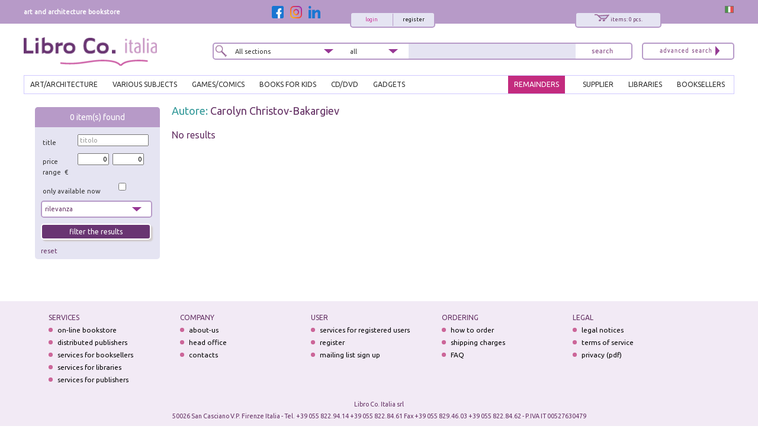

--- FILE ---
content_type: text/html; charset=utf-8
request_url: https://www.libroco.it/english/writer.php?autore=%20Carolyn%20Christov-Bakargiev
body_size: 8696
content:
<!DOCTYPE html>
<html  dir="ltr" lang="en">
<head>
  <meta charset="UTF-8" />
  <meta name="referrer" content="unsafe-url">
  <title>Libroco - Bookshop specialized in art and architecture</title>
        
  <link href='https://fonts.googleapis.com/css?family=Ubuntu:300,300italic,400,400italic' rel='stylesheet' type='text/css'>
  <meta name="HandheldFriendly" content="True">
	<meta name="MobileOptimized" content="320">
	<!--<meta name="viewport" content="width=device-width, target-densitydpi=160dpi, initial-scale=1.0, minimum-scale=1.0, maximum-scale=1.0">-->
  <meta name="viewport" content="width=device-width, initial-scale=1, maximum-scale=1" />
  <link rel="icon" type="image/png" href="https://www.libroco.it/ico.png">
  <link rel='stylesheet' type='text/css' href='https://www.libroco.it/css2/libroco-segue2.css'>
  <link rel='stylesheet' type='text/css' href='https://www.libroco.it/css2/ui-lightness/jquery-ui-1.8.20.custom.css'>
  <link rel='stylesheet' type='text/css' href='https://www.libroco.it/css2/col.css'>
  <link rel='stylesheet' type='text/css' href='https://www.libroco.it/css2/2cols.css'>
  <link rel='stylesheet' type='text/css' href='https://www.libroco.it/css2/3cols.css'>
  <link rel='stylesheet' type='text/css' href='https://www.libroco.it/css2/4cols.css'>
  <link rel='stylesheet' type='text/css' href='https://www.libroco.it/css2/5cols.css'>
  <link rel='stylesheet' type='text/css' href='https://www.libroco.it/css2/6cols.css'>
  <link rel='stylesheet' type='text/css' href='https://www.libroco.it/css2/7cols.css'>
  <link rel='stylesheet' type='text/css' href='https://www.libroco.it/css2/8cols.css'>
  <link rel='stylesheet' type='text/css' href='https://www.libroco.it/css2/9cols.css'>
  <link rel='stylesheet' type='text/css' href='https://www.libroco.it/css2/10cols.css'>
  <link rel='stylesheet' type='text/css' href='https://www.libroco.it/css2/11cols.css'>
  <link rel='stylesheet' type='text/css' href='https://www.libroco.it/css2/12cols.css'>
  <link rel='stylesheet' type='text/css' href='https://www.libroco.it/css2/menu_esteso.css'>
  <link rel='stylesheet' type='text/css' href='https://www.libroco.it/css2/search.css'>
  <!--<link rel='stylesheet' type='text/css' href='https://www.libroco.it/js/cookies_law/cookies.css'>-->
  <link rel='stylesheet' type='text/css' href='https://www.libroco.it/css2/carousel.css'>
  <link rel='stylesheet' type='text/css' href='https://www.libroco.it/css2/jquery.jscrollpane.css'>
  <link href="https://www.libroco.it/include/css/font-awesome.min.css" rel="stylesheet" type="text/css">
  <link href="https://www.libroco.it/include/css/icon.css" rel="stylesheet" type="text/css">
  <link href='https://www.libroco.it/include/css/jquery.ui.autocomplete.css' rel='stylesheet' type='text/css'>
  <link href="https://www.libroco.it/include/css/override.css?v=1.9.8" rel="stylesheet" type="text/css">
  
  <script language="javascript" src='https://www.libroco.it/js/jquery-1.7.2.min.js'> </script>
  <script language="javascript" src='https://www.libroco.it/js/jquery-ui-1.8.20.custom.min.js'> </script>
  <script language="javascript" src='https://www.libroco.it/js/blazy.min.js'> </script>
  <script language="javascript" src='https://www.libroco.it/js/cookies_law/jquery.cookie.js'> </script>
  <script language="javascript" src='https://www.libroco.it/js/cookies_law/jquery.cookies.js'> </script>
  <!--
  <script language="javascript" src='https://www.libroco.it/js/check_cookie.js'> </script>
  -->
  <script language="javascript" src='https://www.libroco.it/js/jquery.easing.1.3.js'> </script>
  <script language="javascript" src='https://www.libroco.it/js/jquery.mousewheel.js'> </script>
  <script language="javascript" src='https://www.libroco.it/js/jquery.contentcarousel.js'> </script>
                      <script type="text/javascript">
  var BASE_URL = 'https://www.libroco.it/';
  var LANG = 'inglese';
  var RECAPTCHA_KEY = '6LcNa_0UAAAAAJrmWqXrVrR8DfwTXO878_7ZwNmW';
  </script>
  <script language="javascript" src='https://www.libroco.it/include/js/jquery.alert.js?v=1.9.8'> </script>
  <script language="javascript" src='https://www.libroco.it/include/js/jquery.gallery.js'> </script>
  <script language="javascript" src='https://www.libroco.it/include/js/jquery.scrollTo-min.js'> </script>
  <script language="javascript" src='https://www.libroco.it/include/js/libroco.js?v=1.9.8'> </script>
  <script src='https://www.google.com/recaptcha/api.js?onload=loadCaptcha&render=explicit&hl=en' async defer></script>

  <script type="text/javascript">
  <!--
  function MM_preloadImages() { //v3.0
    var d=document; if(d.images){ if(!d.MM_p) d.MM_p=new Array();
      var i,j=d.MM_p.length,a=MM_preloadImages.arguments; for(i=0; i<a.length; i++)
      if (a[i].indexOf("#")!=0){ d.MM_p[j]=new Image; d.MM_p[j++].src=a[i];}}
  }

  function MM_swapImgRestore() { //v3.0
    var i,x,a=document.MM_sr; for(i=0;a&&i<a.length&&(x=a[i])&&x.oSrc;i++) x.src=x.oSrc;
  }

  function MM_findObj(n, d) { //v4.01
    var p,i,x;  if(!d) d=document; if((p=n.indexOf("?"))>0&&parent.frames.length) {
      d=parent.frames[n.substring(p+1)].document; n=n.substring(0,p);}
    if(!(x=d[n])&&d.all) x=d.all[n]; for (i=0;!x&&i<d.forms.length;i++) x=d.forms[i][n];
    for(i=0;!x&&d.layers&&i<d.layers.length;i++) x=MM_findObj(n,d.layers[i].document);
    if(!x && d.getElementById) x=d.getElementById(n); return x;
  }

  function MM_swapImage() { //v3.0
    var i,j=0,x,a=MM_swapImage.arguments; document.MM_sr=new Array; for(i=0;i<(a.length-2);i+=3)
     if ((x=MM_findObj(a[i]))!=null){document.MM_sr[j++]=x; if(!x.oSrc) x.oSrc=x.src; x.src=a[i+2];}
  }
  //-->
  </script>

              <script>(function(w,d,s,l,i){w[l]=w[l]||[];w[l].push({'gtm.start':
    new Date().getTime(),event:'gtm.js'});var f=d.getElementsByTagName(s)[0],
    j=d.createElement(s),dl=l!='dataLayer'?'&l='+l:'';j.async=true;j.src=
    'https://www.googletagmanager.com/gtm.js?id='+i+dl;f.parentNode.insertBefore(j,f);
    })(window,document,'script','dataLayer','GTM-WD5TSC5');
    function gtag(){ dataLayer.push(arguments);}
    </script>
    <!-- End Google Tag Manager -->
    <!-- Google Tag Manager (noscript) -->
    <noscript><iframe src="https://www.googletagmanager.com/ns.html?id=GTM-WD5TSC5"
    height="0" width="0" style="display:none;visibility:hidden"></iframe></noscript>
    <!-- End Google Tag Manager (noscript) -->
    </head>

<body>
  <div id="wrapper">
	    <div id="headcontainer">
     <div id="header-content">
        <div id="header-top">
          <div class="col span_1_of_3"><div id="payoff">art and architecture bookstore</div></div>
          <div class="col span_2_of_3">
            <div style="float:right;">
              <a href="https://www.libroco.it/autore.php?autore=%20Carolyn%20Christov-Bakargiev"><img src="https://www.libroco.it/images/bandiere/I.gif" alt="italiano" width="16" height="12" border="0" /></a>
            </div>
            <script language="javascript" src="https://www.libroco.it/js/startStop.js"></script>
<style type="text/css">
div#loggato li a#offerte {color: #CC3399;}
</style>
<script type="text/javascript">
	jQuery(document).ready(function() {
        	});
</script>
  <div id="finestralogin">
    <form method="post" id="form_login"><br>
      <p>email/login</p>
      <p><input type="text" id="utente_login" name="utente" size="20" placeholder="email/login" /></p>
      <p>password</p>
      <p><input type="password" id="pwd_login" name="password" onkeypress="check_direct_form(event, 1, 'login')" size="20" placeholder="password" /></p>
      <p>remember me on this computer <input name="ricorda" type="checkbox" value="si" checked></p>
			<input type="hidden" id="tipo_utente_login" name="tipo_utente_login" value="0" />
      <p><a style="padding:5px 10px;" class="bottonelogin" href="javascript:check_login('login')">send</a></p>
    </form><br>
    <p><strong>Forgot your password?</strong> <br>Insert your email/login here and receive it at the given email address.</p>
    <form name="f" id="form_recovery_login" action="https://www.libroco.it/english/spedizione_password.php" method=post>
      <p>
        <input type="email" name="email" id="email_rec_login" onkeypress="check_direct_form(event, 2, 'login')" placeholder="email" size="20" />
        <a style="padding:2px 10px;" class="bottonelogin" href="javascript:check_recovery('login')">send</a>
      </p>
    </form>
    <p class="chiudi"><a href="#" onClick="jQuery('#finestralogin').hide('slow');return(false);"><img src="https://www.libroco.it/images/cancella.png" alt="chiudi" border="0" /></a></p>
  </div>
<div id="right85">
  <div id="right40">
    <div id="carrellooverlay"><!-- riempito con ajax --></div>
    <div id="carrellohead" style="cursor: pointer;" onClick="javascript:window.location.href='https://www.libroco.it/carrelloN.php'">
      <a href="https://www.libroco.it/english/carrelloN.php" title="carrello sintetico" alt="carrello sintetico" onClick_ex="carica_carrello_overlay();return(false);" onMouseOver="carica_carrello_overlay();return(false);"><img src="https://www.libroco.it/images/carrello.png" alt="carrello" width="25" height="12" hspace="5" vspace="0" border="0">
				<span id="rocco-quanti-carrello">items: 0 pcs.</span>
			</a>
    </div>
  </div>
  <div id="left60">
          <div id="login">
        <div id="loginright"><a href="https://www.libroco.it/english/new-user-registration.php">register</a></div>
        <div id="loginleft"><a href="#" title="login"  onClick="jQuery('#finestralogin').show('slow');return(false);">login</a></div>
      </div>
      </div>
</div>
	<div id="left15">
	  <a class="social-btn" href="https://www.facebook.com/librocoitalia" target="_blank"><img src="https://www.libroco.it/img/social/facebook.png" alt="Facebook" border="0"></a>
	  <a class="social-btn" href="https://www.instagram.com/libroco.italia" target="_blank"><img src="https://www.libroco.it/img/social/instagram.png" alt="Instagram" border="0"></a>
		<a class="social-btn" href="https://www.linkedin.com/company/libro-co-italia-s-r-l-" target="_blank"><img src="https://www.libroco.it/img/social/linkedin.png" alt="Linkedin" border="0"></a>
	</div>
          </div>
        </div>
        <style>
    .panino{ display:none; }
    #header-content .bottone_mobile a, .menu_mobile #search5 .search5inside .bottone_mobile a { background-image: url(https://www.libroco.it/images/search.png)}
</style>
<div class="col span_2_of_7 mobile_logo">
  <a class="panino" href="javascript:manager_menu_mobile();"></a>
      <a class="logo" style="float:left" href="https://www.libroco.it/english/index.php"><img src="https://www.libroco.it/images/logosec.png" alt="libroco" border="0"></a>
  </div>
<div class="col span_4_of_7 nomobile">
  <div id="search5">
    <form method="get" action="https://www.libroco.it/english/advanced-search.php" id="main-search" onSubmit="if(this.search.value.length<2){alert('Inserire un minimo di caratteri');return(false)}else{return(true)}">
      <div class="search5inside span_2_of_7">
        <div class="dropdown">
          <select  id="tipo_sezione" name="tipo_sezione">
            <option value="tutte">All sections</option>
            <option value="arte_architettura">art/architecture</option>
            <option value="giochi_fumetti">games/comics</option>
            <option value="varia">various subjects</option>
            <option value="libri_per_ragazzi">books for kids</option>
          </select>
        </div>
      </div>
      <div class="search5inside span_1_of_7">
        <div class="dropdown2">
          <select id="tipo_search" name="tipo_search">
            <option>all</option>
            <option>title</option>
            <option>author</option>
            <option>series</option>
            <option>isbn/ean</option>
          </select>
          <script language="javascript">jQuery("#tipo_search").val("")</script>
        </div>
      </div>
      <div class="search5inside span_3_of_7">
        <input name="search" type="text" onKeyUp="GetChar (event);" value="" >
      </div>
      <div class="search5inside span_1_of_7">
        <span class="bottone_mobile">
          <a href="javascript:void(0)" onclick="document.getElementById('main-search').submit()" title="search"></a>
          <!--<input alt="Search"  src="https://www.libroco.it/images/search.png" type="image"/>-->
        </span>
      </div>
    </form>
  </div>
</div>
<div class="col span_1_of_7 nomobile">
  <div id="search4"><a href="https://www.libroco.it/english/advanced-search.php"><img src="https://www.libroco.it/images/advanced_search.png" alt="ricerca avanzata" width="105" height="25" border="0"></a></div>
</div>
<br class="breaker">
<!-- MENU -->
<ul id="menuesteso" class="nomobile">
  <li>
    <a href="https://www.libroco.it/english/home_art_and_architecture.php" class="drop" id="arte_architettura">ART/ARCHITECTURE</a>
    <div class="dropdown_4columns">
      <div class="colesteso span_2_of_3">
                  <div class="colesteso span_1_of_3">
            <p><a title="Archeology" href="https://www.libroco.it/english/argomento_arte.php?aa=Archeology">Archeology</a></p>
          </div>
                  <div class="colesteso span_1_of_3">
            <p><a title="Architects and their Practices" href="https://www.libroco.it/english/argomento_arte.php?aa=Architects and their Practices">Architects and their Practices</a></p>
          </div>
                  <div class="colesteso span_1_of_3">
            <p><a title="Civil Architecture" href="https://www.libroco.it/english/argomento_arte.php?aa=Civil Architecture">Civil Architecture</a></p>
          </div>
                  <div class="colesteso span_1_of_3">
            <p><a title="Military Architecture" href="https://www.libroco.it/english/argomento_arte.php?aa=Military Architecture">Military Architecture</a></p>
          </div>
                  <div class="colesteso span_1_of_3">
            <p><a title="Religious Architecture" href="https://www.libroco.it/english/argomento_arte.php?aa=Religious Architecture">Religious Architecture</a></p>
          </div>
                  <div class="colesteso span_1_of_3">
            <p><a title="Metal Working" href="https://www.libroco.it/english/argomento_arte.php?aa=Metal Working">Metal Working</a></p>
          </div>
                  <div class="colesteso span_1_of_3">
            <p><a title="Wood" href="https://www.libroco.it/english/argomento_arte.php?aa=Wood">Wood</a></p>
          </div>
                  <div class="colesteso span_1_of_3">
            <p><a title="Ceramics, Porcelain, Majolica" href="https://www.libroco.it/english/argomento_arte.php?aa=Ceramics, Porcelain, Majolica">Ceramics, Porcelain, Majolica</a></p>
          </div>
                  <div class="colesteso span_1_of_3">
            <p><a title="Cinema" href="https://www.libroco.it/english/argomento_arte.php?aa=Cinema">Cinema</a></p>
          </div>
                  <div class="colesteso span_1_of_3">
            <p><a title="Codex, Maps" href="https://www.libroco.it/english/argomento_arte.php?aa=Codex, Maps">Codex, Maps</a></p>
          </div>
                  <div class="colesteso span_1_of_3">
            <p><a title="Collectables" href="https://www.libroco.it/english/argomento_arte.php?aa=Collectables">Collectables</a></p>
          </div>
                  <div class="colesteso span_1_of_3">
            <p><a title="Design" href="https://www.libroco.it/english/argomento_arte.php?aa=Design">Design</a></p>
          </div>
                  <div class="colesteso span_1_of_3">
            <p><a title="DigitalArt" href="https://www.libroco.it/english/argomento_arte.php?aa=DigitalArt">DigitalArt</a></p>
          </div>
                  <div class="colesteso span_1_of_3">
            <p><a title="Drawings, Engravings, Miniatures" href="https://www.libroco.it/english/argomento_arte.php?aa=Drawings, Engravings, Miniatures">Drawings, Engravings, Miniatures</a></p>
          </div>
                  <div class="colesteso span_1_of_3">
            <p><a title="Building and Building Materials" href="https://www.libroco.it/english/argomento_arte.php?aa=Building and Building Materials">Building and Building Materials</a></p>
          </div>
                  <div class="colesteso span_1_of_3">
            <p><a title="Photography" href="https://www.libroco.it/english/argomento_arte.php?aa=Photography">Photography</a></p>
          </div>
                  <div class="colesteso span_1_of_3">
            <p><a title="Gardens" href="https://www.libroco.it/english/argomento_arte.php?aa=Gardens">Gardens</a></p>
          </div>
                  <div class="colesteso span_1_of_3">
            <p><a title="Museums, Collections" href="https://www.libroco.it/english/argomento_arte.php?aa=Museums, Collections">Museums, Collections</a></p>
          </div>
                  <div class="colesteso span_1_of_3">
            <p><a title="Music" href="https://www.libroco.it/english/argomento_arte.php?aa=Music">Music</a></p>
          </div>
                  <div class="colesteso span_1_of_3">
            <p><a title="Numismatics" href="https://www.libroco.it/english/argomento_arte.php?aa=Numismatics">Numismatics</a></p>
          </div>
                  <div class="colesteso span_1_of_3">
            <p><a title="Masterpiece" href="https://www.libroco.it/english/argomento_arte.php?aa=Masterpiece">Masterpiece</a></p>
          </div>
                  <div class="colesteso span_1_of_3">
            <p><a title="Jewellery" href="https://www.libroco.it/english/argomento_arte.php?aa=Jewellery">Jewellery</a></p>
          </div>
                  <div class="colesteso span_1_of_3">
            <p><a title="Painting" href="https://www.libroco.it/english/argomento_arte.php?aa=Painting">Painting</a></p>
          </div>
                  <div class="colesteso span_1_of_3">
            <p><a title="Restoration" href="https://www.libroco.it/english/argomento_arte.php?aa=Restoration">Restoration</a></p>
          </div>
                  <div class="colesteso span_1_of_3">
            <p><a title="Sculpture" href="https://www.libroco.it/english/argomento_arte.php?aa=Sculpture">Sculpture</a></p>
          </div>
                  <div class="colesteso span_1_of_3">
            <p><a title="History" href="https://www.libroco.it/english/argomento_arte.php?aa=History">History</a></p>
          </div>
                  <div class="colesteso span_1_of_3">
            <p><a title="History of Architecture" href="https://www.libroco.it/english/argomento_arte.php?aa=History of Architecture">History of Architecture</a></p>
          </div>
                  <div class="colesteso span_1_of_3">
            <p><a title="Theatre" href="https://www.libroco.it/english/argomento_arte.php?aa=Theatre">Theatre</a></p>
          </div>
                  <div class="colesteso span_1_of_3">
            <p><a title="Textiles" href="https://www.libroco.it/english/argomento_arte.php?aa=Textiles">Textiles</a></p>
          </div>
                  <div class="colesteso span_1_of_3">
            <p><a title="Urbanism" href="https://www.libroco.it/english/argomento_arte.php?aa=Urbanism">Urbanism</a></p>
          </div>
                  <div class="colesteso span_1_of_3">
            <p><a title="Glass" href="https://www.libroco.it/english/argomento_arte.php?aa=Glass">Glass</a></p>
          </div>
              </div>
      <div class="colesteso span_1_of_3">
        <DIV id="pacchettipieni4">
          <a href="https://www.libroco.it/english/books-on-special-offer.php?tipo_sezione=arte_architettura">
            <div id="pacchettipieniinside4">SPECIAL<br/>OFFERS<br /><span class="sezionesmall">ART AND<br/>ARCHITECTURE</span></div>
          </a>
        </DIV>
        <br />
        <p><a class="novita" href="https://www.libroco.it/english/new-art-books.php"><img src="https://www.libroco.it/images/freccia_tutti.png" alt="veditutte le novit&agrave; arte" width="12" height="13" border="0"> LATEST ART BOOKS</a></p>
        <p><a class="novita" href="https://www.libroco.it/english/new-architecture-books.php"><img src="https://www.libroco.it/images/freccia_tutti.png" alt="veditutte le novit&agrave; architettura" width="12" height="13" border="0"> LATEST ARCHITECTURE BOOKS</a></p>
      </div>
    </div>
  </li>
  <li>
    <a href="https://www.libroco.it/english/home_miscellaneous.php" class="drop" id="varia">VARIOUS SUBJECTS</a>
    <div class="dropdown_3columns">
      <div class="colesteso span_2_of_3">
                  <div class="colesteso span_1_of_2">
            <p><a title="Agriculture" href="https://www.libroco.it/english/argomento_varia.php?b=36">Agriculture</a></p>
          </div>
                  <div class="colesteso span_1_of_2">
            <p><a title="Administration" href="https://www.libroco.it/english/argomento_varia.php?b=32">Administration</a></p>
          </div>
                  <div class="colesteso span_1_of_2">
            <p><a title="Biology" href="https://www.libroco.it/english/argomento_varia.php?b=42">Biology</a></p>
          </div>
                  <div class="colesteso span_1_of_2">
            <p><a title="Chemistry" href="https://www.libroco.it/english/argomento_varia.php?b=41">Chemistry</a></p>
          </div>
                  <div class="colesteso span_1_of_2">
            <p><a title="Law" href="https://www.libroco.it/english/argomento_varia.php?b=29">Law</a></p>
          </div>
                  <div class="colesteso span_1_of_2">
            <p><a title="Economics" href="https://www.libroco.it/english/argomento_varia.php?b=27">Economics</a></p>
          </div>
                  <div class="colesteso span_1_of_2">
            <p><a title="Education" href="https://www.libroco.it/english/argomento_varia.php?b=5">Education</a></p>
          </div>
                  <div class="colesteso span_1_of_2">
            <p><a title="Science Fiction - Fantasy" href="https://www.libroco.it/english/argomento_varia.php?b=58">Science Fiction - Fantasy</a></p>
          </div>
                  <div class="colesteso span_1_of_2">
            <p><a title="Philosophy" href="https://www.libroco.it/english/argomento_varia.php?b=3">Philosophy</a></p>
          </div>
                  <div class="colesteso span_1_of_2">
            <p><a title="Cooking" href="https://www.libroco.it/english/argomento_varia.php?b=38">Cooking</a></p>
          </div>
                  <div class="colesteso span_1_of_2">
            <p><a title="Geography" href="https://www.libroco.it/english/argomento_varia.php?b=34">Geography</a></p>
          </div>
                  <div class="colesteso span_1_of_2">
            <p><a title="Mystery - Horror - Noir" href="https://www.libroco.it/english/argomento_varia.php?b=57">Mystery - Horror - Noir</a></p>
          </div>
                  <div class="colesteso span_1_of_2">
            <p><a title="Linguistics" href="https://www.libroco.it/english/argomento_varia.php?b=10">Linguistics</a></p>
          </div>
                  <div class="colesteso span_1_of_2">
            <p><a title="Medical" href="https://www.libroco.it/english/argomento_varia.php?b=22">Medical</a></p>
          </div>
                  <div class="colesteso span_1_of_2">
            <p><a title="Fiction" href="https://www.libroco.it/english/argomento_varia.php?b=7">Fiction</a></p>
          </div>
                  <div class="colesteso span_1_of_2">
            <p><a title="Poetry" href="https://www.libroco.it/english/argomento_varia.php?b=8">Poetry</a></p>
          </div>
                  <div class="colesteso span_1_of_2">
            <p><a title="Political Science" href="https://www.libroco.it/english/argomento_varia.php?b=31">Political Science</a></p>
          </div>
                  <div class="colesteso span_1_of_2">
            <p><a title="Psychology" href="https://www.libroco.it/english/argomento_varia.php?b=23">Psychology</a></p>
          </div>
                  <div class="colesteso span_1_of_2">
            <p><a title="Religion" href="https://www.libroco.it/english/argomento_varia.php?b=4">Religion</a></p>
          </div>
                  <div class="colesteso span_1_of_2">
            <p><a title="Earth Science" href="https://www.libroco.it/english/argomento_varia.php?b=33">Earth Science</a></p>
          </div>
                  <div class="colesteso span_1_of_2">
            <p><a title="Applied Sciences" href="https://www.libroco.it/english/argomento_varia.php?b=43">Applied Sciences</a></p>
          </div>
                  <div class="colesteso span_1_of_2">
            <p><a title="Natural Science" href="https://www.libroco.it/english/argomento_varia.php?b=35">Natural Science</a></p>
          </div>
                  <div class="colesteso span_1_of_2">
            <p><a title="Pure Sciences" href="https://www.libroco.it/english/argomento_varia.php?b=40">Pure Sciences</a></p>
          </div>
                  <div class="colesteso span_1_of_2">
            <p><a title="Social Science" href="https://www.libroco.it/english/argomento_varia.php?b=25">Social Science</a></p>
          </div>
                  <div class="colesteso span_1_of_2">
            <p><a title="Technology" href="https://www.libroco.it/english/argomento_varia.php?b=45">Technology</a></p>
          </div>
                  <div class="colesteso span_1_of_2">
            <p><a title="Zoology" href="https://www.libroco.it/english/argomento_varia.php?b=37">Zoology</a></p>
          </div>
              </div>
      <div class="colesteso span_1_of_3">
        <DIV id="pacchettipieni4">
          <a href="https://www.libroco.it/english/books-on-special-offer.php?tipo_sezione=varia">
            <div id="pacchettipieniinside4">SPECIAL<br/>OFFERS<br /><span class="sezionesmall">VARIOUS SUBJECTS AREA</span></div>
          </a>
        </DIV>
      </div>
    </div>
  </li>
  <li>
    <a href="https://www.libroco.it/english/home_games_comics.php" class="drop" id="giochi_fumetti">GAMES/COMICS</a>
    <div class="dropdown_2columns">
      <div class="colesteso span_1_of_2">
        <div class="colesteso span_2_of_2"><a title="Games" href="https://www.libroco.it/english/argomento_giochi_fumetti.php?c=giochi">Games</a></div><br /><br />        <div class="colesteso span_2_of_2"><a title="Comics" href="https://www.libroco.it/english/argomento_giochi_fumetti.php?c=fumetti">Comics</a></div><br /><br />        <div class="colesteso span_2_of_2"><a title="Game manuals" href="https://www.libroco.it/english/argomento_giochi_fumetti.php?c=manuali di gioco">Game manuals</a></div><br /><br />        <div class="colesteso span_2_of_2"><a title="CD/DVD" href="https://www.libroco.it/english/argomento_giochi_fumetti.php?c=cd/dvd">CD/DVD</a></div><br /><br />        <div class="colesteso span_2_of_2"><a title="Gadgets" href="https://www.libroco.it/english/argomento_giochi_fumetti.php?c=gadgets">Gadgets</a></div><br /><br />        <div class="colesteso span_2_of_2"><a title="Writing materials" href="https://www.libroco.it/english/argomento_giochi_fumetti.php?c=cancelleria">Writing materials</a></div>
      </div>
      <div class="colesteso span_1_of_2">
        <DIV id="pacchettipieni4">
          <a href="https://www.libroco.it/english/books-on-special-offer.php?tipo_sezione=giochi_fumetti">
            <div id="pacchettipieniinside4">SPECIAL<br/>OFFERS<br /><span class="sezionesmall">GAMES AND <br/>COMICS</span></div>
          </a>
        </DIV>
      </div>
    </div>
  </li>
  <li>
    <a href="https://www.libroco.it/english/home_books_for_kids.php" class="drop" id="libri_per_ragazzi">BOOKS FOR KIDS</a>
    <div class="dropdown_2columns">
      <div class="colesteso span_1_of_2">
              </div>
      <div class="colesteso span_1_of_2">
        <DIV id="pacchettipieni4">
          <a href="https://www.libroco.it/english/books-on-special-offer.php?tipo_sezione=libri_per_ragazzi">
            <div id="pacchettipieniinside4">SPECIAL<br/>OFFERS<br /><span class="sezionesmall">BOOKS FOR<br/>KIDS</span></div>
          </a>
        </DIV>
      </div>
    </div>
  </li>
  <li><a href="https://www.libroco.it/english/argomento_giochi_fumetti.php?c=cd/dvd" class="drop">cd/dvd</a></li>
  <li><a href="https://www.libroco.it/english/argomento_giochi_fumetti.php?c=gadgets" class="drop">gadgets</a></li>
  <li class="menu_right"><a  href="https://www.libroco.it/english/on-line-book-order-services-for-libraries.php" id="biblioteche">BOOKSELLERS</a></li>
  <li class="menu_right"><a  href="https://www.libroco.it/english/on-line-book-order-services-for-booksellers.php" id="librerie">LIBRARIES</a></li>
  <li class="menu_right"><a  href="https://www.libroco.it/english/suppliers-access.php" id="fornitore">SUPPLIER</a></li>
  <li class="menu_right"><a href="https://www.libroco.it/english/home_vetrina_promozioni_libri.php" id="promozioni">REMAINDERS</a></li>
</ul>
<!-- FINE MENU -->
    </div>
    <div id="clearfloat"></div>
  </div>
  	  <div id="maincontentcontainer">
      <div id="container">
           	       <div class="col span_1_of_5">
             <div id="eliminalo">
                <div id="filtricontenitore">
  <div id="filtritop">
    <span id="navigazione-quanti-oggetti"></span> item(s) found  </div>
  <div id="filtricontent">
    <form name="form_filtra" id="form_filtra" method="GET">
      <input type="hidden" name="autore" value=" Carolyn Christov-Bakargiev">
      <input type="hidden" name="a" value="0">
      <input type="hidden" name="b" value="0">
      <input type="hidden" name="c" value="0">
      <input type="hidden" name="aa" value="">
      <input type="hidden" name="gf" value="">
      <input type="hidden" name="lpr" value="">
      <input type="hidden" name="id" value="0">
      <input type="hidden" name="tipo_sezione" value="">
      <div class="col span_1_of_3"><p>title</p></div>
      <div class="col span_2_of_3"><input type="text" name="titolo_filtro" id="titolo_filtro" value="" placeholder="titolo" style="width:90%;" ></div>
      <br class="breaker">
      <div class="col span_1_of_3"><p>price range&nbsp; &euro;</p></div>
      <div class="col span_1_of_3"><input type="text" name="prezzo_da" id="prezzo_da" value="0" placeholder="da &euro;" style="width:80%;text-align: right;" >	</div>
      <div class="col span_1_of_3"><input type="text" name="prezzo_a" id="prezzo_a" value="0" placeholder="a &euro;" style="width:80%;text-align: right;" ></div>
      <br class="breaker">
      <div class="col span_2_of_3"><p>only available now</p></div>
      <div class="col span_1_of_3"><input type="checkbox" name="solo_disponibili" id="solo_disponibili" value="si"  /></div>
      <br class="breaker">
      <div class="filtriselect">
        <select name="lista_ordina_per" id="lista_ordina_per" placeholder="order by">
          <option value="">rilevanza</option>
          <option value="p_c">prezzo crescente</option>
          <option value="p_d">prezzo decrescente</option>
          <option value="a_c">anno crescente</option>
          <option value="a_d">anno decrescente</option>
        </select>
      </div>
      <input type="submit" value="filter the results" class="filtribotton" onClick="mio_submit(this.form);return(false)">
      <script language="javascript">
        function mio_submit(form) {
           var text = $(form).find(":input").filter(function () {
               return $.trim(this.value).length > 0
              }).serialize();
           window.location="?"+text;
        };
      </script>
      <div align="right">
        <a href='javascript:void(0)' onClick="$('#prezzo_da').val('');$('#prezzo_a').val('');$('#titolo_filtro').val('');$('#lista_ordina_per').val('rilevanza');$('#form_filtra').trigger('submit');return(false);" style=""> reset</a>
      </div>
    </form>
      </div>
</div>
                  	         </div>
           </div>
           <div class="col span_4_of_5">
             <h1>Autore: <a href="/english/index.php?autore= Carolyn Christov-Bakargiev"> Carolyn Christov-Bakargiev</a>   </h1>
             <div id="navigazione-vuota" style="display:none;">
  <h2>No results</h2>
</div>
<div id="rocco-sopra">
  <div id="navigazione-r-top"></div>
  <div id="libri" class="elenco_libri_libroco">
      </div>
  <div id="clearfloat"></div>
  <div id="navigazione-r-bottom">
    <div class="paginazione-result">
      <span class="h2">0 item(s) found</span>
          </div>
  </div>
</div>
<script language="javascript">
  if(jQuery("#navigazione-quanti-oggetti").length > 0) jQuery("#navigazione-quanti-oggetti").empty().html("0");
  var navigazione = jQuery("#navigazione-r-bottom").html();
  jQuery("#navigazione-r-top").empty().html(navigazione);
  if(0 == 0) {
    jQuery("#navigazione-r-top").parent().hide();
    jQuery("#navigazione-vuota").show();
  }
</script>
          </div>
                <br class="clearfloat" />
      </div>
    </div>
	  <div id="footercontainer">
  <div id="footer">
    <div id="menufooter">
      <div class="col span_1_of_5">
        <ul>
          <span class='h3'>SERVICES</span>
          <li><a href="https://www.libroco.it/english/on-line-bookstore.php">on-line bookstore</a></li>
          <li><a href="https://www.libroco.it/english/distributed-publishers.php">distributed publishers</a></li>
          <li><a href="https://www.libroco.it/english/on-line-book-order-services-for-booksellers.php">services for booksellers</a></li>
          <li><a href="https://www.libroco.it/english/on-line-book-order-services-for-libraries.php">services for libraries</a></li>
          <li><a href="https://www.libroco.it/english/services-for-publishers.php">services for publishers</a></li>
                  </ul>
      </div>
      <div class="col span_1_of_5">
        <ul>
          <span class='h3'>COMPANY</span>
          <li><a href="https://www.libroco.it/english/libroco-Italia-on-line-bookshop.php">about-us</a></li>
          <li><a href="https://www.libroco.it/english/libroco-italia-head-office.php">head office</a></li>
          <li><a href="https://www.libroco.it/english/contact-form-libroco-Italia.php">contacts</a></li>
        </ul>
      </div>
      <div class="col span_1_of_5">
        <ul>
          <span class='h3'>USER</span>
          <li><a href="https://www.libroco.it/english/services-for-registered-users.php">services for registered users</a></li>
          <li><a href="https://www.libroco.it/english/new-user-registration.php">register</a></li>
          <li><a href="https://www.libroco.it/english/newsletter-Italian-art-architecture-publications.php">mailing list sign up</a></li>
        </ul>
      </div>
      <div class="col span_1_of_5">
        <ul>
          <span class='h3'>ORDERING</span>
          <li><a href="https://www.libroco.it/english/ordering-from-libroco.php">how to order</a></li>
          <li><a href="https://www.libroco.it/english/book-shipping-charges.php">shipping charges</a></li>
          <li><a href="https://www.libroco.it/english/faq.php">FAQ</a></li>
        </ul>
      </div>
      <div class="col span_1_of_5">
        <ul>
          <span class='h3'>LEGAL</span>
          <li><a href="https://www.libroco.it/english/libroco-legal-terms-and-policies.php">legal notices</a></li>
          <li><a href="https://www.libroco.it/english/libroco-terms-of-service.php">terms of service</a></li>
          <li><a target="_blank" href="https://www.libroco.it/english/documents/INFORMATIVA_PRIVACY_ENG.pdf">privacy (pdf)</a></li>
        </ul>
      </div>
      <br class="breaker" />
    </div>
    <div id="address">Libro Co. Italia srl<br />50026 San Casciano V.P. Firenze Italia - Tel. +39 055 822.94.14 +39 055 822.84.61  Fax +39 055 829.46.03 +39 055 822.84.62 - P.IVA IT 00527630479</div>
  </div>
</div>
<div class="box_credits">
  <div id="credits2">design e realizzazione: <a href="http://www.vjw.it">Vincent Wolterbeek</a> / analisi e programmazione: <a href="http://www.elseware.it/">Rocco Barisci</a></div>
  <div id="credits">&nbsp;<a href="#credits2" onClick="jQuery('#credits').hide();jQuery('#credits2').show();">credits</a></div>
</div>


    <script type="text/javascript">
  var _iub = _iub || [];
  _iub.csConfiguration = {
    "floatingPreferencesButtonIcon":true,
    "invalidateConsentWithoutLog":true,
    "consentOnContinuedBrowsing":false,
    "lang":"en-GB",
    "siteId":2489792,
    "floatingPreferencesButtonDisplay":"bottom-right",
    "floatingPreferencesButtonColor":"#663366",
    "countryDetection":true,
    "gdprAppliesGlobally":false,
    "perPurposeConsent":true,
    "purposes":"iubenda_consent_given_purpose_2,iubenda_consent_given_purpose_3,iubenda_consent_given_purpose_4,iubenda_consent_given_purpose_5",
    "cookiePolicyId":34942518,
    "banner": {
      "closeButtonRejects":true,
      "acceptButtonDisplay":true,
      "customizeButtonDisplay":true,
      "acceptButtonColor":"#693572",
      "acceptButtonCaptionColor":"white",
      "customizeButtonColor":"#333333",
      "customizeButtonCaptionColor":"white",
      "rejectButtonDisplay":true,
      "rejectButtonColor":"#693572",
      "rejectButtonCaptionColor":"white",
      "explicitWithdrawal":true,
      "position":"float-bottom-center",
      "textColor":"#333333",
      "backgroundColor":"#cecbe6"
    },
    "callback": {
      onPreferenceExpressedOrNotNeeded: function(preference) {
        dataLayer.push({
          iubenda_ccpa_opted_out: _iub.cs.api.isCcpaOptedOut()
        });
        if (!preference) {
          dataLayer.push({
            event: "iubenda_preference_not_needed"
          });
        } else {
          if (preference.consent === true) {
            dataLayer.push({
              event: "iubenda_consent_given"
            });
          } else if (preference.consent === false) {
            dataLayer.push({
              event: "iubenda_consent_rejected"
            });
          } else if (preference.purposes) {
            for (var purposeId in preference.purposes) {
              if (preference.purposes[purposeId]) {
                dataLayer.push({
                  event: "iubenda_consent_given_purpose_" + purposeId
                });
              }
            }
          }
        }
      }
    }
  };
  </script>
  <script type="text/javascript" src="//cdn.iubenda.com/cs/iubenda_cs.js" charset="UTF-8" async></script>
	  <iframe src="#" name="nascosto" id="nascosto" style="display:none"></iframe>
        <div id="ZOOM" style="display:none;"></div>
<script language="javascript" src="https://www.libroco.it/js/jquery.lightbox_me.js"></script>
<script language="javascript">
function openCarrelloITA($codiceweb,evento){
  if(!evento) { var evento = window.event; }
  if( evento){var ele = evento.target || evento.srcElement;}

  /*window.dataLayer = window.dataLayer || []
  window.dataLayer.push({
    'eventAction': 'Aggiunta_carrello_scheda',
    'eventCategory': 'scheda prodotto',
    'eventLabel': $codiceweb
  });*/

  jQuery('#ZOOM').html('<br><br><img src="https://www.libroco.it/images/in_attesa.gif" width="75">');
  $('#ZOOM').lightbox_me({
    centered: true,
    onLoad: function() {
      $('#ZOOM').load('/include/ajax/aggiungi_carrello.php?codiceweb='+$codiceweb, function() {
        $('#ZOOM').trigger('reposition');
      });
    }
  });
  return false;
}

function openDettaglioITA($codlib,event){
  if(!event) { var event = window.event; }
  if( event){var ele = event.target || event.srcElement;}
  jQuery('#ZOOM').html('<img class="loader" src="https://www.libroco.it/images/in_attesa.gif" width="75">').show();
  $('#ZOOM').lightbox_me({
    centered: true,
    onLoad: function() {
      $('#ZOOM').load('https://www.libroco.it/include/ajax/dettaglio.php?codlib='+$codlib, function() {
        $('#ZOOM').trigger('reposition');
      });
    }
  });
  return false;
}
</script>
<style type="text/css">
 a, a img { cursor:pointer !important; }
</style>
    <style>
.fissa_il_menu
{
  position: fixed;
  bottom: 0px;
}
</style>
<script>
function menu_fisso_o_no(){
  try {
    var menu = $("#menu_fisso");
    var mio_top = menu.offset().top;
    var mio_top2 = menu.position().top;
  
    // intercettiamo qui l'evento "scroll"                 
    $(window).scroll(function() {
          if ($(window).scrollTop() +10 < mio_top2 + mio_top) {
            //sono in cima, non server
            menu.removeClass("fissa_il_menu"); 
            return;
          }
          menu.addClass("fissa_il_menu"); 
          menu.css("bottom","0px");
          if(menu.offset().top+menu.height()>$('#footercontainer').offset().top) {
            quanto = menu.offset().top+menu.height()-$('#footercontainer').offset().top;
          } else {
            quanto = $(window).height()-menu.height();
            quanto = quanto/2;
            if(quanto<0) {quanto=10;}
          }
          menu.css("bottom",quanto+"px");
          return;
    });
  } catch (e) {};
  $(window).scroll();
}
setTimeout(' $(document).ready(menu_fisso_o_no()); ', 3000);
</script>
    <SCRIPT language="javascript" type="text/javascript">
if(!(typeof unBusy == 'function')) {
  function unBusy(){
    document.body.style.cursor='Auto';

    zz = document.getElementsByTagName('A');
    for (var i=0;i < zz.length; i++)
    zz[i].style.cursor='Auto';

    zz = document.getElementsByTagName('INPUT');
    for (var i=0;i < zz.length; i++)
    zz[i].style.cursor='Auto';
  }
}
$(document).ready(function() {
  unBusy();
});
</SCRIPT>
    <div id="dinamic_alert" class="dinamic_alert alert_panel">
  <div class="alert_container">
    <p id="title_dinamic_alert" class="tit"></p>
    <span id="text_dinamic_alert"></span>
    <p class="btn"><a href="javascript:closeAlert('dinamic_alert')" title="Close" class="chiudi">CLOSE</a></p>
  </div>
</div>

<div id="first_addtocart" class="dinamic_alert alert_panel">
  <div class="alert_container">
    <p class="tit"></p>
    <span></span>
    <p class="btn">
      <a href="javascript:void(0)" title="Cancel" class="chiudi nok">Cancel</a>
      <a href="javascript:void(0)" title="Confirm" class="chiudi ok">Confirm</a>
    </p>
  </div>
</div>

<div id="opacity_layer" class="opacity_layer"></div>
  </div>
</body>
</html>


--- FILE ---
content_type: text/html; charset=utf-8
request_url: https://www.libroco.it/english/writer.php?autore=%20Carolyn%20Christov-Bakargiev
body_size: 8445
content:
<!DOCTYPE html>
<html  dir="ltr" lang="en">
<head>
  <meta charset="UTF-8" />
  <meta name="referrer" content="unsafe-url">
  <title>Libroco - Bookshop specialized in art and architecture</title>
        
  <link href='https://fonts.googleapis.com/css?family=Ubuntu:300,300italic,400,400italic' rel='stylesheet' type='text/css'>
  <meta name="HandheldFriendly" content="True">
	<meta name="MobileOptimized" content="320">
	<!--<meta name="viewport" content="width=device-width, target-densitydpi=160dpi, initial-scale=1.0, minimum-scale=1.0, maximum-scale=1.0">-->
  <meta name="viewport" content="width=device-width, initial-scale=1, maximum-scale=1" />
  <link rel="icon" type="image/png" href="https://www.libroco.it/ico.png">
  <link rel='stylesheet' type='text/css' href='https://www.libroco.it/css2/libroco-segue2.css'>
  <link rel='stylesheet' type='text/css' href='https://www.libroco.it/css2/ui-lightness/jquery-ui-1.8.20.custom.css'>
  <link rel='stylesheet' type='text/css' href='https://www.libroco.it/css2/col.css'>
  <link rel='stylesheet' type='text/css' href='https://www.libroco.it/css2/2cols.css'>
  <link rel='stylesheet' type='text/css' href='https://www.libroco.it/css2/3cols.css'>
  <link rel='stylesheet' type='text/css' href='https://www.libroco.it/css2/4cols.css'>
  <link rel='stylesheet' type='text/css' href='https://www.libroco.it/css2/5cols.css'>
  <link rel='stylesheet' type='text/css' href='https://www.libroco.it/css2/6cols.css'>
  <link rel='stylesheet' type='text/css' href='https://www.libroco.it/css2/7cols.css'>
  <link rel='stylesheet' type='text/css' href='https://www.libroco.it/css2/8cols.css'>
  <link rel='stylesheet' type='text/css' href='https://www.libroco.it/css2/9cols.css'>
  <link rel='stylesheet' type='text/css' href='https://www.libroco.it/css2/10cols.css'>
  <link rel='stylesheet' type='text/css' href='https://www.libroco.it/css2/11cols.css'>
  <link rel='stylesheet' type='text/css' href='https://www.libroco.it/css2/12cols.css'>
  <link rel='stylesheet' type='text/css' href='https://www.libroco.it/css2/menu_esteso.css'>
  <link rel='stylesheet' type='text/css' href='https://www.libroco.it/css2/search.css'>
  <!--<link rel='stylesheet' type='text/css' href='https://www.libroco.it/js/cookies_law/cookies.css'>-->
  <link rel='stylesheet' type='text/css' href='https://www.libroco.it/css2/carousel.css'>
  <link rel='stylesheet' type='text/css' href='https://www.libroco.it/css2/jquery.jscrollpane.css'>
  <link href="https://www.libroco.it/include/css/font-awesome.min.css" rel="stylesheet" type="text/css">
  <link href="https://www.libroco.it/include/css/icon.css" rel="stylesheet" type="text/css">
  <link href='https://www.libroco.it/include/css/jquery.ui.autocomplete.css' rel='stylesheet' type='text/css'>
  <link href="https://www.libroco.it/include/css/override.css?v=1.9.8" rel="stylesheet" type="text/css">
  
  <script language="javascript" src='https://www.libroco.it/js/jquery-1.7.2.min.js'> </script>
  <script language="javascript" src='https://www.libroco.it/js/jquery-ui-1.8.20.custom.min.js'> </script>
  <script language="javascript" src='https://www.libroco.it/js/blazy.min.js'> </script>
  <script language="javascript" src='https://www.libroco.it/js/cookies_law/jquery.cookie.js'> </script>
  <script language="javascript" src='https://www.libroco.it/js/cookies_law/jquery.cookies.js'> </script>
  <!--
  <script language="javascript" src='https://www.libroco.it/js/check_cookie.js'> </script>
  -->
  <script language="javascript" src='https://www.libroco.it/js/jquery.easing.1.3.js'> </script>
  <script language="javascript" src='https://www.libroco.it/js/jquery.mousewheel.js'> </script>
  <script language="javascript" src='https://www.libroco.it/js/jquery.contentcarousel.js'> </script>
                      <script type="text/javascript">
  var BASE_URL = 'https://www.libroco.it/';
  var LANG = 'inglese';
  var RECAPTCHA_KEY = '6LcNa_0UAAAAAJrmWqXrVrR8DfwTXO878_7ZwNmW';
  </script>
  <script language="javascript" src='https://www.libroco.it/include/js/jquery.alert.js?v=1.9.8'> </script>
  <script language="javascript" src='https://www.libroco.it/include/js/jquery.gallery.js'> </script>
  <script language="javascript" src='https://www.libroco.it/include/js/jquery.scrollTo-min.js'> </script>
  <script language="javascript" src='https://www.libroco.it/include/js/libroco.js?v=1.9.8'> </script>
  <script src='https://www.google.com/recaptcha/api.js?onload=loadCaptcha&render=explicit&hl=en' async defer></script>

  <script type="text/javascript">
  <!--
  function MM_preloadImages() { //v3.0
    var d=document; if(d.images){ if(!d.MM_p) d.MM_p=new Array();
      var i,j=d.MM_p.length,a=MM_preloadImages.arguments; for(i=0; i<a.length; i++)
      if (a[i].indexOf("#")!=0){ d.MM_p[j]=new Image; d.MM_p[j++].src=a[i];}}
  }

  function MM_swapImgRestore() { //v3.0
    var i,x,a=document.MM_sr; for(i=0;a&&i<a.length&&(x=a[i])&&x.oSrc;i++) x.src=x.oSrc;
  }

  function MM_findObj(n, d) { //v4.01
    var p,i,x;  if(!d) d=document; if((p=n.indexOf("?"))>0&&parent.frames.length) {
      d=parent.frames[n.substring(p+1)].document; n=n.substring(0,p);}
    if(!(x=d[n])&&d.all) x=d.all[n]; for (i=0;!x&&i<d.forms.length;i++) x=d.forms[i][n];
    for(i=0;!x&&d.layers&&i<d.layers.length;i++) x=MM_findObj(n,d.layers[i].document);
    if(!x && d.getElementById) x=d.getElementById(n); return x;
  }

  function MM_swapImage() { //v3.0
    var i,j=0,x,a=MM_swapImage.arguments; document.MM_sr=new Array; for(i=0;i<(a.length-2);i+=3)
     if ((x=MM_findObj(a[i]))!=null){document.MM_sr[j++]=x; if(!x.oSrc) x.oSrc=x.src; x.src=a[i+2];}
  }
  //-->
  </script>

              <script>(function(w,d,s,l,i){w[l]=w[l]||[];w[l].push({'gtm.start':
    new Date().getTime(),event:'gtm.js'});var f=d.getElementsByTagName(s)[0],
    j=d.createElement(s),dl=l!='dataLayer'?'&l='+l:'';j.async=true;j.src=
    'https://www.googletagmanager.com/gtm.js?id='+i+dl;f.parentNode.insertBefore(j,f);
    })(window,document,'script','dataLayer','GTM-WD5TSC5');
    function gtag(){ dataLayer.push(arguments);}
    </script>
    <!-- End Google Tag Manager -->
    <!-- Google Tag Manager (noscript) -->
    <noscript><iframe src="https://www.googletagmanager.com/ns.html?id=GTM-WD5TSC5"
    height="0" width="0" style="display:none;visibility:hidden"></iframe></noscript>
    <!-- End Google Tag Manager (noscript) -->
    </head>

<body>
  <div id="wrapper">
	    <div id="headcontainer">
     <div id="header-content">
        <div id="header-top">
          <div class="col span_1_of_3"><div id="payoff">art and architecture bookstore</div></div>
          <div class="col span_2_of_3">
            <div style="float:right;">
              <a href="https://www.libroco.it/autore.php?autore=%20Carolyn%20Christov-Bakargiev"><img src="https://www.libroco.it/images/bandiere/I.gif" alt="italiano" width="16" height="12" border="0" /></a>
            </div>
            <script language="javascript" src="https://www.libroco.it/js/startStop.js"></script>
<style type="text/css">
div#loggato li a#offerte {color: #CC3399;}
</style>
<script type="text/javascript">
	jQuery(document).ready(function() {
        	});
</script>
  <div id="finestralogin">
    <form method="post" id="form_login"><br>
      <p>email/login</p>
      <p><input type="text" id="utente_login" name="utente" size="20" placeholder="email/login" /></p>
      <p>password</p>
      <p><input type="password" id="pwd_login" name="password" onkeypress="check_direct_form(event, 1, 'login')" size="20" placeholder="password" /></p>
      <p>remember me on this computer <input name="ricorda" type="checkbox" value="si" checked></p>
			<input type="hidden" id="tipo_utente_login" name="tipo_utente_login" value="0" />
      <p><a style="padding:5px 10px;" class="bottonelogin" href="javascript:check_login('login')">send</a></p>
    </form><br>
    <p><strong>Forgot your password?</strong> <br>Insert your email/login here and receive it at the given email address.</p>
    <form name="f" id="form_recovery_login" action="https://www.libroco.it/english/spedizione_password.php" method=post>
      <p>
        <input type="email" name="email" id="email_rec_login" onkeypress="check_direct_form(event, 2, 'login')" placeholder="email" size="20" />
        <a style="padding:2px 10px;" class="bottonelogin" href="javascript:check_recovery('login')">send</a>
      </p>
    </form>
    <p class="chiudi"><a href="#" onClick="jQuery('#finestralogin').hide('slow');return(false);"><img src="https://www.libroco.it/images/cancella.png" alt="chiudi" border="0" /></a></p>
  </div>
<div id="right85">
  <div id="right40">
    <div id="carrellooverlay"><!-- riempito con ajax --></div>
    <div id="carrellohead" style="cursor: pointer;" onClick="javascript:window.location.href='https://www.libroco.it/carrelloN.php'">
      <a href="https://www.libroco.it/english/carrelloN.php" title="carrello sintetico" alt="carrello sintetico" onClick_ex="carica_carrello_overlay();return(false);" onMouseOver="carica_carrello_overlay();return(false);"><img src="https://www.libroco.it/images/carrello.png" alt="carrello" width="25" height="12" hspace="5" vspace="0" border="0">
				<span id="rocco-quanti-carrello">items: 0 pcs.</span>
			</a>
    </div>
  </div>
  <div id="left60">
          <div id="login">
        <div id="loginright"><a href="https://www.libroco.it/english/new-user-registration.php">register</a></div>
        <div id="loginleft"><a href="#" title="login"  onClick="jQuery('#finestralogin').show('slow');return(false);">login</a></div>
      </div>
      </div>
</div>
	<div id="left15">
	  <a class="social-btn" href="https://www.facebook.com/librocoitalia" target="_blank"><img src="https://www.libroco.it/img/social/facebook.png" alt="Facebook" border="0"></a>
	  <a class="social-btn" href="https://www.instagram.com/libroco.italia" target="_blank"><img src="https://www.libroco.it/img/social/instagram.png" alt="Instagram" border="0"></a>
		<a class="social-btn" href="https://www.linkedin.com/company/libro-co-italia-s-r-l-" target="_blank"><img src="https://www.libroco.it/img/social/linkedin.png" alt="Linkedin" border="0"></a>
	</div>
          </div>
        </div>
        <style>
    .panino{ display:none; }
    #header-content .bottone_mobile a, .menu_mobile #search5 .search5inside .bottone_mobile a { background-image: url(https://www.libroco.it/images/search.png)}
</style>
<div class="col span_2_of_7 mobile_logo">
  <a class="panino" href="javascript:manager_menu_mobile();"></a>
      <a class="logo" style="float:left" href="https://www.libroco.it/english/index.php"><img src="https://www.libroco.it/images/logosec.png" alt="libroco" border="0"></a>
  </div>
<div class="col span_4_of_7 nomobile">
  <div id="search5">
    <form method="get" action="https://www.libroco.it/english/advanced-search.php" id="main-search" onSubmit="if(this.search.value.length<2){alert('Inserire un minimo di caratteri');return(false)}else{return(true)}">
      <div class="search5inside span_2_of_7">
        <div class="dropdown">
          <select  id="tipo_sezione" name="tipo_sezione">
            <option value="tutte">All sections</option>
            <option value="arte_architettura">art/architecture</option>
            <option value="giochi_fumetti">games/comics</option>
            <option value="varia">various subjects</option>
            <option value="libri_per_ragazzi">books for kids</option>
          </select>
        </div>
      </div>
      <div class="search5inside span_1_of_7">
        <div class="dropdown2">
          <select id="tipo_search" name="tipo_search">
            <option>all</option>
            <option>title</option>
            <option>author</option>
            <option>series</option>
            <option>isbn/ean</option>
          </select>
          <script language="javascript">jQuery("#tipo_search").val("")</script>
        </div>
      </div>
      <div class="search5inside span_3_of_7">
        <input name="search" type="text" onKeyUp="GetChar (event);" value="" >
      </div>
      <div class="search5inside span_1_of_7">
        <span class="bottone_mobile">
          <a href="javascript:void(0)" onclick="document.getElementById('main-search').submit()" title="search"></a>
          <!--<input alt="Search"  src="https://www.libroco.it/images/search.png" type="image"/>-->
        </span>
      </div>
    </form>
  </div>
</div>
<div class="col span_1_of_7 nomobile">
  <div id="search4"><a href="https://www.libroco.it/english/advanced-search.php"><img src="https://www.libroco.it/images/advanced_search.png" alt="ricerca avanzata" width="105" height="25" border="0"></a></div>
</div>
<br class="breaker">
<!-- MENU -->
<ul id="menuesteso" class="nomobile">
  <li>
    <a href="https://www.libroco.it/english/home_art_and_architecture.php" class="drop" id="arte_architettura">ART/ARCHITECTURE</a>
    <div class="dropdown_4columns">
      <div class="colesteso span_2_of_3">
                  <div class="colesteso span_1_of_3">
            <p><a title="Archeology" href="https://www.libroco.it/english/argomento_arte.php?aa=Archeology">Archeology</a></p>
          </div>
                  <div class="colesteso span_1_of_3">
            <p><a title="Architects and their Practices" href="https://www.libroco.it/english/argomento_arte.php?aa=Architects and their Practices">Architects and their Practices</a></p>
          </div>
                  <div class="colesteso span_1_of_3">
            <p><a title="Civil Architecture" href="https://www.libroco.it/english/argomento_arte.php?aa=Civil Architecture">Civil Architecture</a></p>
          </div>
                  <div class="colesteso span_1_of_3">
            <p><a title="Military Architecture" href="https://www.libroco.it/english/argomento_arte.php?aa=Military Architecture">Military Architecture</a></p>
          </div>
                  <div class="colesteso span_1_of_3">
            <p><a title="Religious Architecture" href="https://www.libroco.it/english/argomento_arte.php?aa=Religious Architecture">Religious Architecture</a></p>
          </div>
                  <div class="colesteso span_1_of_3">
            <p><a title="Metal Working" href="https://www.libroco.it/english/argomento_arte.php?aa=Metal Working">Metal Working</a></p>
          </div>
                  <div class="colesteso span_1_of_3">
            <p><a title="Wood" href="https://www.libroco.it/english/argomento_arte.php?aa=Wood">Wood</a></p>
          </div>
                  <div class="colesteso span_1_of_3">
            <p><a title="Ceramics, Porcelain, Majolica" href="https://www.libroco.it/english/argomento_arte.php?aa=Ceramics, Porcelain, Majolica">Ceramics, Porcelain, Majolica</a></p>
          </div>
                  <div class="colesteso span_1_of_3">
            <p><a title="Cinema" href="https://www.libroco.it/english/argomento_arte.php?aa=Cinema">Cinema</a></p>
          </div>
                  <div class="colesteso span_1_of_3">
            <p><a title="Codex, Maps" href="https://www.libroco.it/english/argomento_arte.php?aa=Codex, Maps">Codex, Maps</a></p>
          </div>
                  <div class="colesteso span_1_of_3">
            <p><a title="Collectables" href="https://www.libroco.it/english/argomento_arte.php?aa=Collectables">Collectables</a></p>
          </div>
                  <div class="colesteso span_1_of_3">
            <p><a title="Design" href="https://www.libroco.it/english/argomento_arte.php?aa=Design">Design</a></p>
          </div>
                  <div class="colesteso span_1_of_3">
            <p><a title="DigitalArt" href="https://www.libroco.it/english/argomento_arte.php?aa=DigitalArt">DigitalArt</a></p>
          </div>
                  <div class="colesteso span_1_of_3">
            <p><a title="Drawings, Engravings, Miniatures" href="https://www.libroco.it/english/argomento_arte.php?aa=Drawings, Engravings, Miniatures">Drawings, Engravings, Miniatures</a></p>
          </div>
                  <div class="colesteso span_1_of_3">
            <p><a title="Building and Building Materials" href="https://www.libroco.it/english/argomento_arte.php?aa=Building and Building Materials">Building and Building Materials</a></p>
          </div>
                  <div class="colesteso span_1_of_3">
            <p><a title="Photography" href="https://www.libroco.it/english/argomento_arte.php?aa=Photography">Photography</a></p>
          </div>
                  <div class="colesteso span_1_of_3">
            <p><a title="Gardens" href="https://www.libroco.it/english/argomento_arte.php?aa=Gardens">Gardens</a></p>
          </div>
                  <div class="colesteso span_1_of_3">
            <p><a title="Museums, Collections" href="https://www.libroco.it/english/argomento_arte.php?aa=Museums, Collections">Museums, Collections</a></p>
          </div>
                  <div class="colesteso span_1_of_3">
            <p><a title="Music" href="https://www.libroco.it/english/argomento_arte.php?aa=Music">Music</a></p>
          </div>
                  <div class="colesteso span_1_of_3">
            <p><a title="Numismatics" href="https://www.libroco.it/english/argomento_arte.php?aa=Numismatics">Numismatics</a></p>
          </div>
                  <div class="colesteso span_1_of_3">
            <p><a title="Masterpiece" href="https://www.libroco.it/english/argomento_arte.php?aa=Masterpiece">Masterpiece</a></p>
          </div>
                  <div class="colesteso span_1_of_3">
            <p><a title="Jewellery" href="https://www.libroco.it/english/argomento_arte.php?aa=Jewellery">Jewellery</a></p>
          </div>
                  <div class="colesteso span_1_of_3">
            <p><a title="Painting" href="https://www.libroco.it/english/argomento_arte.php?aa=Painting">Painting</a></p>
          </div>
                  <div class="colesteso span_1_of_3">
            <p><a title="Restoration" href="https://www.libroco.it/english/argomento_arte.php?aa=Restoration">Restoration</a></p>
          </div>
                  <div class="colesteso span_1_of_3">
            <p><a title="Sculpture" href="https://www.libroco.it/english/argomento_arte.php?aa=Sculpture">Sculpture</a></p>
          </div>
                  <div class="colesteso span_1_of_3">
            <p><a title="History" href="https://www.libroco.it/english/argomento_arte.php?aa=History">History</a></p>
          </div>
                  <div class="colesteso span_1_of_3">
            <p><a title="History of Architecture" href="https://www.libroco.it/english/argomento_arte.php?aa=History of Architecture">History of Architecture</a></p>
          </div>
                  <div class="colesteso span_1_of_3">
            <p><a title="Theatre" href="https://www.libroco.it/english/argomento_arte.php?aa=Theatre">Theatre</a></p>
          </div>
                  <div class="colesteso span_1_of_3">
            <p><a title="Textiles" href="https://www.libroco.it/english/argomento_arte.php?aa=Textiles">Textiles</a></p>
          </div>
                  <div class="colesteso span_1_of_3">
            <p><a title="Urbanism" href="https://www.libroco.it/english/argomento_arte.php?aa=Urbanism">Urbanism</a></p>
          </div>
                  <div class="colesteso span_1_of_3">
            <p><a title="Glass" href="https://www.libroco.it/english/argomento_arte.php?aa=Glass">Glass</a></p>
          </div>
              </div>
      <div class="colesteso span_1_of_3">
        <DIV id="pacchettipieni4">
          <a href="https://www.libroco.it/english/books-on-special-offer.php?tipo_sezione=arte_architettura">
            <div id="pacchettipieniinside4">SPECIAL<br/>OFFERS<br /><span class="sezionesmall">ART AND<br/>ARCHITECTURE</span></div>
          </a>
        </DIV>
        <br />
        <p><a class="novita" href="https://www.libroco.it/english/new-art-books.php"><img src="https://www.libroco.it/images/freccia_tutti.png" alt="veditutte le novit&agrave; arte" width="12" height="13" border="0"> LATEST ART BOOKS</a></p>
        <p><a class="novita" href="https://www.libroco.it/english/new-architecture-books.php"><img src="https://www.libroco.it/images/freccia_tutti.png" alt="veditutte le novit&agrave; architettura" width="12" height="13" border="0"> LATEST ARCHITECTURE BOOKS</a></p>
      </div>
    </div>
  </li>
  <li>
    <a href="https://www.libroco.it/english/home_miscellaneous.php" class="drop" id="varia">VARIOUS SUBJECTS</a>
    <div class="dropdown_3columns">
      <div class="colesteso span_2_of_3">
                  <div class="colesteso span_1_of_2">
            <p><a title="Agriculture" href="https://www.libroco.it/english/argomento_varia.php?b=36">Agriculture</a></p>
          </div>
                  <div class="colesteso span_1_of_2">
            <p><a title="Administration" href="https://www.libroco.it/english/argomento_varia.php?b=32">Administration</a></p>
          </div>
                  <div class="colesteso span_1_of_2">
            <p><a title="Biology" href="https://www.libroco.it/english/argomento_varia.php?b=42">Biology</a></p>
          </div>
                  <div class="colesteso span_1_of_2">
            <p><a title="Chemistry" href="https://www.libroco.it/english/argomento_varia.php?b=41">Chemistry</a></p>
          </div>
                  <div class="colesteso span_1_of_2">
            <p><a title="Law" href="https://www.libroco.it/english/argomento_varia.php?b=29">Law</a></p>
          </div>
                  <div class="colesteso span_1_of_2">
            <p><a title="Economics" href="https://www.libroco.it/english/argomento_varia.php?b=27">Economics</a></p>
          </div>
                  <div class="colesteso span_1_of_2">
            <p><a title="Education" href="https://www.libroco.it/english/argomento_varia.php?b=5">Education</a></p>
          </div>
                  <div class="colesteso span_1_of_2">
            <p><a title="Science Fiction - Fantasy" href="https://www.libroco.it/english/argomento_varia.php?b=58">Science Fiction - Fantasy</a></p>
          </div>
                  <div class="colesteso span_1_of_2">
            <p><a title="Philosophy" href="https://www.libroco.it/english/argomento_varia.php?b=3">Philosophy</a></p>
          </div>
                  <div class="colesteso span_1_of_2">
            <p><a title="Cooking" href="https://www.libroco.it/english/argomento_varia.php?b=38">Cooking</a></p>
          </div>
                  <div class="colesteso span_1_of_2">
            <p><a title="Geography" href="https://www.libroco.it/english/argomento_varia.php?b=34">Geography</a></p>
          </div>
                  <div class="colesteso span_1_of_2">
            <p><a title="Mystery - Horror - Noir" href="https://www.libroco.it/english/argomento_varia.php?b=57">Mystery - Horror - Noir</a></p>
          </div>
                  <div class="colesteso span_1_of_2">
            <p><a title="Linguistics" href="https://www.libroco.it/english/argomento_varia.php?b=10">Linguistics</a></p>
          </div>
                  <div class="colesteso span_1_of_2">
            <p><a title="Medical" href="https://www.libroco.it/english/argomento_varia.php?b=22">Medical</a></p>
          </div>
                  <div class="colesteso span_1_of_2">
            <p><a title="Fiction" href="https://www.libroco.it/english/argomento_varia.php?b=7">Fiction</a></p>
          </div>
                  <div class="colesteso span_1_of_2">
            <p><a title="Poetry" href="https://www.libroco.it/english/argomento_varia.php?b=8">Poetry</a></p>
          </div>
                  <div class="colesteso span_1_of_2">
            <p><a title="Political Science" href="https://www.libroco.it/english/argomento_varia.php?b=31">Political Science</a></p>
          </div>
                  <div class="colesteso span_1_of_2">
            <p><a title="Psychology" href="https://www.libroco.it/english/argomento_varia.php?b=23">Psychology</a></p>
          </div>
                  <div class="colesteso span_1_of_2">
            <p><a title="Religion" href="https://www.libroco.it/english/argomento_varia.php?b=4">Religion</a></p>
          </div>
                  <div class="colesteso span_1_of_2">
            <p><a title="Earth Science" href="https://www.libroco.it/english/argomento_varia.php?b=33">Earth Science</a></p>
          </div>
                  <div class="colesteso span_1_of_2">
            <p><a title="Applied Sciences" href="https://www.libroco.it/english/argomento_varia.php?b=43">Applied Sciences</a></p>
          </div>
                  <div class="colesteso span_1_of_2">
            <p><a title="Natural Science" href="https://www.libroco.it/english/argomento_varia.php?b=35">Natural Science</a></p>
          </div>
                  <div class="colesteso span_1_of_2">
            <p><a title="Pure Sciences" href="https://www.libroco.it/english/argomento_varia.php?b=40">Pure Sciences</a></p>
          </div>
                  <div class="colesteso span_1_of_2">
            <p><a title="Social Science" href="https://www.libroco.it/english/argomento_varia.php?b=25">Social Science</a></p>
          </div>
                  <div class="colesteso span_1_of_2">
            <p><a title="Technology" href="https://www.libroco.it/english/argomento_varia.php?b=45">Technology</a></p>
          </div>
                  <div class="colesteso span_1_of_2">
            <p><a title="Zoology" href="https://www.libroco.it/english/argomento_varia.php?b=37">Zoology</a></p>
          </div>
              </div>
      <div class="colesteso span_1_of_3">
        <DIV id="pacchettipieni4">
          <a href="https://www.libroco.it/english/books-on-special-offer.php?tipo_sezione=varia">
            <div id="pacchettipieniinside4">SPECIAL<br/>OFFERS<br /><span class="sezionesmall">VARIOUS SUBJECTS AREA</span></div>
          </a>
        </DIV>
      </div>
    </div>
  </li>
  <li>
    <a href="https://www.libroco.it/english/home_games_comics.php" class="drop" id="giochi_fumetti">GAMES/COMICS</a>
    <div class="dropdown_2columns">
      <div class="colesteso span_1_of_2">
        <div class="colesteso span_2_of_2"><a title="Games" href="https://www.libroco.it/english/argomento_giochi_fumetti.php?c=giochi">Games</a></div><br /><br />        <div class="colesteso span_2_of_2"><a title="Comics" href="https://www.libroco.it/english/argomento_giochi_fumetti.php?c=fumetti">Comics</a></div><br /><br />        <div class="colesteso span_2_of_2"><a title="Game manuals" href="https://www.libroco.it/english/argomento_giochi_fumetti.php?c=manuali di gioco">Game manuals</a></div><br /><br />        <div class="colesteso span_2_of_2"><a title="CD/DVD" href="https://www.libroco.it/english/argomento_giochi_fumetti.php?c=cd/dvd">CD/DVD</a></div><br /><br />        <div class="colesteso span_2_of_2"><a title="Gadgets" href="https://www.libroco.it/english/argomento_giochi_fumetti.php?c=gadgets">Gadgets</a></div><br /><br />        <div class="colesteso span_2_of_2"><a title="Writing materials" href="https://www.libroco.it/english/argomento_giochi_fumetti.php?c=cancelleria">Writing materials</a></div>
      </div>
      <div class="colesteso span_1_of_2">
        <DIV id="pacchettipieni4">
          <a href="https://www.libroco.it/english/books-on-special-offer.php?tipo_sezione=giochi_fumetti">
            <div id="pacchettipieniinside4">SPECIAL<br/>OFFERS<br /><span class="sezionesmall">GAMES AND <br/>COMICS</span></div>
          </a>
        </DIV>
      </div>
    </div>
  </li>
  <li>
    <a href="https://www.libroco.it/english/home_books_for_kids.php" class="drop" id="libri_per_ragazzi">BOOKS FOR KIDS</a>
    <div class="dropdown_2columns">
      <div class="colesteso span_1_of_2">
              </div>
      <div class="colesteso span_1_of_2">
        <DIV id="pacchettipieni4">
          <a href="https://www.libroco.it/english/books-on-special-offer.php?tipo_sezione=libri_per_ragazzi">
            <div id="pacchettipieniinside4">SPECIAL<br/>OFFERS<br /><span class="sezionesmall">BOOKS FOR<br/>KIDS</span></div>
          </a>
        </DIV>
      </div>
    </div>
  </li>
  <li><a href="https://www.libroco.it/english/argomento_giochi_fumetti.php?c=cd/dvd" class="drop">cd/dvd</a></li>
  <li><a href="https://www.libroco.it/english/argomento_giochi_fumetti.php?c=gadgets" class="drop">gadgets</a></li>
  <li class="menu_right"><a  href="https://www.libroco.it/english/on-line-book-order-services-for-libraries.php" id="biblioteche">BOOKSELLERS</a></li>
  <li class="menu_right"><a  href="https://www.libroco.it/english/on-line-book-order-services-for-booksellers.php" id="librerie">LIBRARIES</a></li>
  <li class="menu_right"><a  href="https://www.libroco.it/english/suppliers-access.php" id="fornitore">SUPPLIER</a></li>
  <li class="menu_right"><a href="https://www.libroco.it/english/home_vetrina_promozioni_libri.php" id="promozioni">REMAINDERS</a></li>
</ul>
<!-- FINE MENU -->
    </div>
    <div id="clearfloat"></div>
  </div>
  	  <div id="maincontentcontainer">
      <div id="container">
           	       <div class="col span_1_of_5">
             <div id="eliminalo">
                <div id="filtricontenitore">
  <div id="filtritop">
    <span id="navigazione-quanti-oggetti"></span> item(s) found  </div>
  <div id="filtricontent">
    <form name="form_filtra" id="form_filtra" method="GET">
      <input type="hidden" name="autore" value=" Carolyn Christov-Bakargiev">
      <input type="hidden" name="a" value="0">
      <input type="hidden" name="b" value="0">
      <input type="hidden" name="c" value="0">
      <input type="hidden" name="aa" value="">
      <input type="hidden" name="gf" value="">
      <input type="hidden" name="lpr" value="">
      <input type="hidden" name="id" value="0">
      <input type="hidden" name="tipo_sezione" value="">
      <div class="col span_1_of_3"><p>title</p></div>
      <div class="col span_2_of_3"><input type="text" name="titolo_filtro" id="titolo_filtro" value="" placeholder="titolo" style="width:90%;" ></div>
      <br class="breaker">
      <div class="col span_1_of_3"><p>price range&nbsp; &euro;</p></div>
      <div class="col span_1_of_3"><input type="text" name="prezzo_da" id="prezzo_da" value="0" placeholder="da &euro;" style="width:80%;text-align: right;" >	</div>
      <div class="col span_1_of_3"><input type="text" name="prezzo_a" id="prezzo_a" value="0" placeholder="a &euro;" style="width:80%;text-align: right;" ></div>
      <br class="breaker">
      <div class="col span_2_of_3"><p>only available now</p></div>
      <div class="col span_1_of_3"><input type="checkbox" name="solo_disponibili" id="solo_disponibili" value="si"  /></div>
      <br class="breaker">
      <div class="filtriselect">
        <select name="lista_ordina_per" id="lista_ordina_per" placeholder="order by">
          <option value="">rilevanza</option>
          <option value="p_c">prezzo crescente</option>
          <option value="p_d">prezzo decrescente</option>
          <option value="a_c">anno crescente</option>
          <option value="a_d">anno decrescente</option>
        </select>
      </div>
      <input type="submit" value="filter the results" class="filtribotton" onClick="mio_submit(this.form);return(false)">
      <script language="javascript">
        function mio_submit(form) {
           var text = $(form).find(":input").filter(function () {
               return $.trim(this.value).length > 0
              }).serialize();
           window.location="?"+text;
        };
      </script>
      <div align="right">
        <a href='javascript:void(0)' onClick="$('#prezzo_da').val('');$('#prezzo_a').val('');$('#titolo_filtro').val('');$('#lista_ordina_per').val('rilevanza');$('#form_filtra').trigger('submit');return(false);" style=""> reset</a>
      </div>
    </form>
      </div>
</div>
                  	         </div>
           </div>
           <div class="col span_4_of_5">
             <h1>Autore: <a href="/english/index.php?autore= Carolyn Christov-Bakargiev"> Carolyn Christov-Bakargiev</a>   </h1>
             <div id="navigazione-vuota" style="display:none;">
  <h2>No results</h2>
</div>
<div id="rocco-sopra">
  <div id="navigazione-r-top"></div>
  <div id="libri" class="elenco_libri_libroco">
      </div>
  <div id="clearfloat"></div>
  <div id="navigazione-r-bottom">
    <div class="paginazione-result">
      <span class="h2">0 item(s) found</span>
          </div>
  </div>
</div>
<script language="javascript">
  if(jQuery("#navigazione-quanti-oggetti").length > 0) jQuery("#navigazione-quanti-oggetti").empty().html("0");
  var navigazione = jQuery("#navigazione-r-bottom").html();
  jQuery("#navigazione-r-top").empty().html(navigazione);
  if(0 == 0) {
    jQuery("#navigazione-r-top").parent().hide();
    jQuery("#navigazione-vuota").show();
  }
</script>
          </div>
                <br class="clearfloat" />
      </div>
    </div>
	  <div id="footercontainer">
  <div id="footer">
    <div id="menufooter">
      <div class="col span_1_of_5">
        <ul>
          <span class='h3'>SERVICES</span>
          <li><a href="https://www.libroco.it/english/on-line-bookstore.php">on-line bookstore</a></li>
          <li><a href="https://www.libroco.it/english/distributed-publishers.php">distributed publishers</a></li>
          <li><a href="https://www.libroco.it/english/on-line-book-order-services-for-booksellers.php">services for booksellers</a></li>
          <li><a href="https://www.libroco.it/english/on-line-book-order-services-for-libraries.php">services for libraries</a></li>
          <li><a href="https://www.libroco.it/english/services-for-publishers.php">services for publishers</a></li>
                  </ul>
      </div>
      <div class="col span_1_of_5">
        <ul>
          <span class='h3'>COMPANY</span>
          <li><a href="https://www.libroco.it/english/libroco-Italia-on-line-bookshop.php">about-us</a></li>
          <li><a href="https://www.libroco.it/english/libroco-italia-head-office.php">head office</a></li>
          <li><a href="https://www.libroco.it/english/contact-form-libroco-Italia.php">contacts</a></li>
        </ul>
      </div>
      <div class="col span_1_of_5">
        <ul>
          <span class='h3'>USER</span>
          <li><a href="https://www.libroco.it/english/services-for-registered-users.php">services for registered users</a></li>
          <li><a href="https://www.libroco.it/english/new-user-registration.php">register</a></li>
          <li><a href="https://www.libroco.it/english/newsletter-Italian-art-architecture-publications.php">mailing list sign up</a></li>
        </ul>
      </div>
      <div class="col span_1_of_5">
        <ul>
          <span class='h3'>ORDERING</span>
          <li><a href="https://www.libroco.it/english/ordering-from-libroco.php">how to order</a></li>
          <li><a href="https://www.libroco.it/english/book-shipping-charges.php">shipping charges</a></li>
          <li><a href="https://www.libroco.it/english/faq.php">FAQ</a></li>
        </ul>
      </div>
      <div class="col span_1_of_5">
        <ul>
          <span class='h3'>LEGAL</span>
          <li><a href="https://www.libroco.it/english/libroco-legal-terms-and-policies.php">legal notices</a></li>
          <li><a href="https://www.libroco.it/english/libroco-terms-of-service.php">terms of service</a></li>
          <li><a target="_blank" href="https://www.libroco.it/english/documents/INFORMATIVA_PRIVACY_ENG.pdf">privacy (pdf)</a></li>
        </ul>
      </div>
      <br class="breaker" />
    </div>
    <div id="address">Libro Co. Italia srl<br />50026 San Casciano V.P. Firenze Italia - Tel. +39 055 822.94.14 +39 055 822.84.61  Fax +39 055 829.46.03 +39 055 822.84.62 - P.IVA IT 00527630479</div>
  </div>
</div>
<div class="box_credits">
  <div id="credits2">design e realizzazione: <a href="http://www.vjw.it">Vincent Wolterbeek</a> / analisi e programmazione: <a href="http://www.elseware.it/">Rocco Barisci</a></div>
  <div id="credits">&nbsp;<a href="#credits2" onClick="jQuery('#credits').hide();jQuery('#credits2').show();">credits</a></div>
</div>


    <script type="text/javascript">
  var _iub = _iub || [];
  _iub.csConfiguration = {
    "floatingPreferencesButtonIcon":true,
    "invalidateConsentWithoutLog":true,
    "consentOnContinuedBrowsing":false,
    "lang":"en-GB",
    "siteId":2489792,
    "floatingPreferencesButtonDisplay":"bottom-right",
    "floatingPreferencesButtonColor":"#663366",
    "countryDetection":true,
    "gdprAppliesGlobally":false,
    "perPurposeConsent":true,
    "purposes":"iubenda_consent_given_purpose_2,iubenda_consent_given_purpose_3,iubenda_consent_given_purpose_4,iubenda_consent_given_purpose_5",
    "cookiePolicyId":34942518,
    "banner": {
      "closeButtonRejects":true,
      "acceptButtonDisplay":true,
      "customizeButtonDisplay":true,
      "acceptButtonColor":"#693572",
      "acceptButtonCaptionColor":"white",
      "customizeButtonColor":"#333333",
      "customizeButtonCaptionColor":"white",
      "rejectButtonDisplay":true,
      "rejectButtonColor":"#693572",
      "rejectButtonCaptionColor":"white",
      "explicitWithdrawal":true,
      "position":"float-bottom-center",
      "textColor":"#333333",
      "backgroundColor":"#cecbe6"
    },
    "callback": {
      onPreferenceExpressedOrNotNeeded: function(preference) {
        dataLayer.push({
          iubenda_ccpa_opted_out: _iub.cs.api.isCcpaOptedOut()
        });
        if (!preference) {
          dataLayer.push({
            event: "iubenda_preference_not_needed"
          });
        } else {
          if (preference.consent === true) {
            dataLayer.push({
              event: "iubenda_consent_given"
            });
          } else if (preference.consent === false) {
            dataLayer.push({
              event: "iubenda_consent_rejected"
            });
          } else if (preference.purposes) {
            for (var purposeId in preference.purposes) {
              if (preference.purposes[purposeId]) {
                dataLayer.push({
                  event: "iubenda_consent_given_purpose_" + purposeId
                });
              }
            }
          }
        }
      }
    }
  };
  </script>
  <script type="text/javascript" src="//cdn.iubenda.com/cs/iubenda_cs.js" charset="UTF-8" async></script>
	  <iframe src="#" name="nascosto" id="nascosto" style="display:none"></iframe>
        <div id="ZOOM" style="display:none;"></div>
<script language="javascript" src="https://www.libroco.it/js/jquery.lightbox_me.js"></script>
<script language="javascript">
function openCarrelloITA($codiceweb,evento){
  if(!evento) { var evento = window.event; }
  if( evento){var ele = evento.target || evento.srcElement;}

  /*window.dataLayer = window.dataLayer || []
  window.dataLayer.push({
    'eventAction': 'Aggiunta_carrello_scheda',
    'eventCategory': 'scheda prodotto',
    'eventLabel': $codiceweb
  });*/

  jQuery('#ZOOM').html('<br><br><img src="https://www.libroco.it/images/in_attesa.gif" width="75">');
  $('#ZOOM').lightbox_me({
    centered: true,
    onLoad: function() {
      $('#ZOOM').load('/include/ajax/aggiungi_carrello.php?codiceweb='+$codiceweb, function() {
        $('#ZOOM').trigger('reposition');
      });
    }
  });
  return false;
}

function openDettaglioITA($codlib,event){
  if(!event) { var event = window.event; }
  if( event){var ele = event.target || event.srcElement;}
  jQuery('#ZOOM').html('<img class="loader" src="https://www.libroco.it/images/in_attesa.gif" width="75">').show();
  $('#ZOOM').lightbox_me({
    centered: true,
    onLoad: function() {
      $('#ZOOM').load('https://www.libroco.it/include/ajax/dettaglio.php?codlib='+$codlib, function() {
        $('#ZOOM').trigger('reposition');
      });
    }
  });
  return false;
}
</script>
<style type="text/css">
 a, a img { cursor:pointer !important; }
</style>
    <style>
.fissa_il_menu
{
  position: fixed;
  bottom: 0px;
}
</style>
<script>
function menu_fisso_o_no(){
  try {
    var menu = $("#menu_fisso");
    var mio_top = menu.offset().top;
    var mio_top2 = menu.position().top;
  
    // intercettiamo qui l'evento "scroll"                 
    $(window).scroll(function() {
          if ($(window).scrollTop() +10 < mio_top2 + mio_top) {
            //sono in cima, non server
            menu.removeClass("fissa_il_menu"); 
            return;
          }
          menu.addClass("fissa_il_menu"); 
          menu.css("bottom","0px");
          if(menu.offset().top+menu.height()>$('#footercontainer').offset().top) {
            quanto = menu.offset().top+menu.height()-$('#footercontainer').offset().top;
          } else {
            quanto = $(window).height()-menu.height();
            quanto = quanto/2;
            if(quanto<0) {quanto=10;}
          }
          menu.css("bottom",quanto+"px");
          return;
    });
  } catch (e) {};
  $(window).scroll();
}
setTimeout(' $(document).ready(menu_fisso_o_no()); ', 3000);
</script>
    <SCRIPT language="javascript" type="text/javascript">
if(!(typeof unBusy == 'function')) {
  function unBusy(){
    document.body.style.cursor='Auto';

    zz = document.getElementsByTagName('A');
    for (var i=0;i < zz.length; i++)
    zz[i].style.cursor='Auto';

    zz = document.getElementsByTagName('INPUT');
    for (var i=0;i < zz.length; i++)
    zz[i].style.cursor='Auto';
  }
}
$(document).ready(function() {
  unBusy();
});
</SCRIPT>
    <div id="dinamic_alert" class="dinamic_alert alert_panel">
  <div class="alert_container">
    <p id="title_dinamic_alert" class="tit"></p>
    <span id="text_dinamic_alert"></span>
    <p class="btn"><a href="javascript:closeAlert('dinamic_alert')" title="Close" class="chiudi">CLOSE</a></p>
  </div>
</div>

<div id="first_addtocart" class="dinamic_alert alert_panel">
  <div class="alert_container">
    <p class="tit"></p>
    <span></span>
    <p class="btn">
      <a href="javascript:void(0)" title="Cancel" class="chiudi nok">Cancel</a>
      <a href="javascript:void(0)" title="Confirm" class="chiudi ok">Confirm</a>
    </p>
  </div>
</div>

<div id="opacity_layer" class="opacity_layer"></div>
  </div>
</body>
</html>
